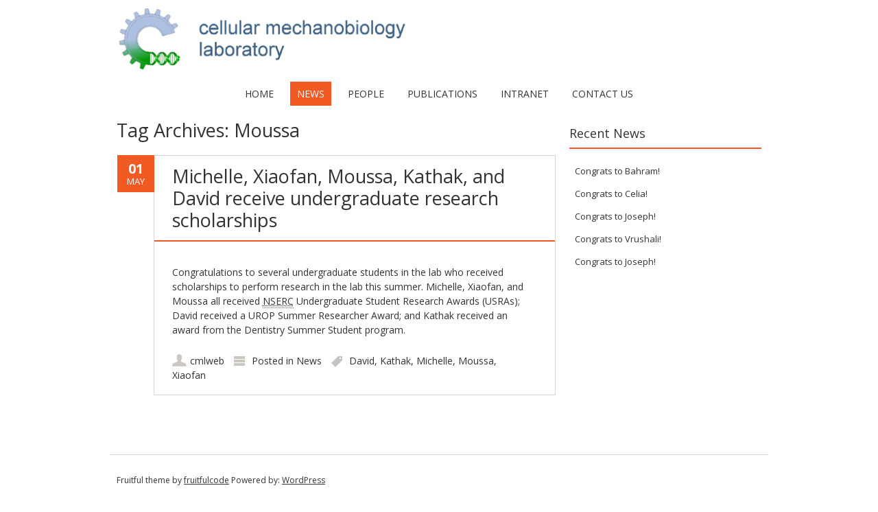

--- FILE ---
content_type: text/html; charset=UTF-8
request_url: https://cml.mie.utoronto.ca/tag/moussa/
body_size: 7922
content:
<!DOCTYPE html>
<!--[if IE 7]><html class="ie ie7" lang="en-US"><![endif]-->
<!--[if IE 8]><html class="ie ie8" lang="en-US"><![endif]-->
<!--[if !(IE 7) | !(IE 8)  ]><!-->
<html lang="en-US">
<!--<![endif]-->
<head>
<meta charset="UTF-8" />

<link rel="profile" href="http://gmpg.org/xfn/11" />
<link rel="pingback" href="https://cml.mie.utoronto.ca/xmlrpc.php" />
<!--[if lt IE 9]><script src="https://cml.mie.utoronto.ca/wp-content/themes/fruitful/js/html5.js" type="text/javascript"></script><![endif]-->
<title>Moussa &#8211; Simmons Lab</title>
<meta name='robots' content='max-image-preview:large' />
<link rel='dns-prefetch' href='//fonts.googleapis.com' />
<link rel="alternate" type="application/rss+xml" title="Simmons Lab &raquo; Feed" href="https://cml.mie.utoronto.ca/feed/" />
<link rel="alternate" type="application/rss+xml" title="Simmons Lab &raquo; Comments Feed" href="https://cml.mie.utoronto.ca/comments/feed/" />
<link rel="alternate" type="application/rss+xml" title="Simmons Lab &raquo; Moussa Tag Feed" href="https://cml.mie.utoronto.ca/tag/moussa/feed/" />
<style id='wp-img-auto-sizes-contain-inline-css' type='text/css'>
img:is([sizes=auto i],[sizes^="auto," i]){contain-intrinsic-size:3000px 1500px}
/*# sourceURL=wp-img-auto-sizes-contain-inline-css */
</style>
<style id='wp-emoji-styles-inline-css' type='text/css'>

	img.wp-smiley, img.emoji {
		display: inline !important;
		border: none !important;
		box-shadow: none !important;
		height: 1em !important;
		width: 1em !important;
		margin: 0 0.07em !important;
		vertical-align: -0.1em !important;
		background: none !important;
		padding: 0 !important;
	}
/*# sourceURL=wp-emoji-styles-inline-css */
</style>
<link rel='stylesheet' id='cpsh-shortcodes-css' href='https://cml.mie.utoronto.ca/wp-content/plugins/column-shortcodes//assets/css/shortcodes.css?ver=1.0.1' type='text/css' media='all' />
<link rel='stylesheet' id='parent-style-css' href='https://cml.mie.utoronto.ca/wp-content/themes/fruitful/style.css?ver=6.9' type='text/css' media='all' />
<link rel='stylesheet' id='ie-style-css' href='https://cml.mie.utoronto.ca/wp-content/themes/fruitful/woocommerce/ie.css?ver=6.9' type='text/css' media='all' />
<link rel='stylesheet' id='fn-box-style-css' href='https://cml.mie.utoronto.ca/wp-content/themes/fruitful/js/fnBox/jquery.fancybox.css?ver=6.9' type='text/css' media='all' />
<link rel='stylesheet' id='fancy-select-css' href='https://cml.mie.utoronto.ca/wp-content/themes/fruitful/css/fancySelect.css?ver=6.9' type='text/css' media='all' />
<link rel='stylesheet' id='custom_fonts_697af9fcac004-css' href='https://fonts.googleapis.com/css?family=Open+Sans%3A300italic%2C400italic%2C600italic%2C700italic%2C800italic%2C400%2C800%2C700%2C600%2C300&#038;subset=latin%2Clatin-ext&#038;ver=6.9' type='text/css' media='all' />
<link rel='stylesheet' id='fontawesome-style-css' href='https://cml.mie.utoronto.ca/wp-content/themes/fruitful/css/font-awesome.min.css?ver=6.9' type='text/css' media='all' />
<link rel='stylesheet' id='main-style-css' href='https://cml.mie.utoronto.ca/wp-content/themes/fruitful-child/style.css?ver=6.9' type='text/css' media='all' />
<style id='main-style-inline-css' type='text/css'>
h1 {font-size : 27px; }h2 {font-size : 34px; }h3 {font-size : 18px; }h4 {font-size : 17px; }h5 {font-size : 14px; }h6 {font-size : 12px; }h1, h2, h3, h4, h5, h6 {font-family : Open Sans, sans-serif; } .main-navigation a {font-family : Open Sans, sans-serif; color : #333333; } .main-navigation ul:not(.sub-menu) > li > a, .main-navigation ul:not(.sub-menu) > li:hover > a { font-size : 14px;} .main-navigation {background-color : #ffffff; }#header_language_select a {font-family : Open Sans, sans-serif;} body {font-size : 14px; font-family : Open Sans, sans-serif; }body { background-color : #ffffff; }.page-container .container {background-color : #ffffff; } .head-container, .head-container.fixed{background-color : #ffffff; }.head-container {min-height : 80px; }.head-container {position : relative; }.main-navigation ul li.current_page_item a, .main-navigation ul li.current-menu-ancestor a, .main-navigation ul li.current-menu-item a, .main-navigation ul li.current-menu-parent a, .main-navigation ul li.current_page_parent a {background-color : #F15A23; }.main-navigation ul li.current_page_item a, .main-navigation ul li.current-menu-ancestor a, .main-navigation ul li.current-menu-item a, .main-navigation ul li.current-menu-parent a, .main-navigation ul li.current_page_parent a {color : #ffffff; } .main-navigation ul > li:hover>a {background-color : #F15A23; color : #ffffff; } #masthead .main-navigation ul > li > ul > li > a {background-color : #ffffff; color : #333333; } #masthead .main-navigation ul > li > ul > li:hover > a {background-color : #F15A23; color : #ffffff; } #masthead .main-navigation ul > li ul > li.current-menu-item > a {background-color : #F15A23; color : #ffffff; } #masthead div .main-navigation ul > li > ul > li > ul a {background-color : #ffffff; color : #333333; } #masthead div .main-navigation ul > li > ul > liul li:hover a {background-color : #F15A23; color : #ffffff; } #lang-select-block li ul li a{background-color : #ffffff; color : #333333;}#lang-select-block li ul li a:hover{background-color : #F15A23; color : #ffffff;}#lang-select-block li ul li.active a{background-color : #F15A23; color : #ffffff;}.resp_full_width_menu .site-header .menu_wrapper{background-color : #ffffff; }.resp_full_width_menu .site-header .menu_wrapper .menu li a{color : #333333;}.resp_full_width_menu .site-header .menu_wrapper .menu li.current-menu-item>a,.resp_full_width_menu .site-header .menu_wrapper .menu li.current_page_item>a,.resp_full_width_menu .site-header .menu_wrapper .menu a:hover{background-color : #F15A23; color : #ffffff;}#header_language_select ul li.current > a { color : #333333; } #header_language_select { background-color : #ffffff; } #header_language_select ul li.current:hover > a { background-color : #F15A23;color : #ffffff;} body {color : #333333; } #page .container #secondary .widget h3.widget-title, #page .container #secondary .widget h1.widget-title, header.post-header .post-title{border-color : #F15A23; } body.single-product #page .related.products h2{border-bottom-color : #F15A23; } a {color : #333333; }#page .container #secondary>.widget_nav_menu>div>ul>li ul>li>a:before {color : #333333; }#page .container #secondary .widget ul li.cat-item a:before {color : #333333; }html[dir="rtl"] #page .container #secondary>.widget_nav_menu>div>ul>li ul>li>a:after {color : #333333; }html[dir="rtl"] #page .container #secondary .widget ul li.cat-item a:after {color : #333333; }a:hover {color : #FF5D2A; } #page .container #secondary>.widget_nav_menu li.current-menu-item>a {color : #FF5D2A; } #page .container #secondary>.widget_nav_menu>div>ul>li ul>li>a:hover:before,#page .container #secondary>.widget_nav_menu>div>ul>li ul>li.current-menu-item>a:before,#page .container #secondary>.widget_nav_menu>div>ul>li ul>li.current-menu-item>a:hover:before{color : #FF5D2A; }#page .container #secondary .widget ul li.current-cat>a,#page .container #secondary .widget ul li.cat-item ul li.current-cat a:before,#page .container #secondary .widget ul li.cat-item a:hover:before{color : #FF5D2A; }html[dir="rtl"] #page .container #secondary>.widget_nav_menu>div>ul>li ul>li>a:hover:after,html[dir="rtl"] #page .container #secondary>.widget_nav_menu>div>ul>li ul>li.current-menu-item>a:after,html[dir="rtl"] #page .container #secondary>.widget_nav_menu>div>ul>li ul>li.current-menu-item>a:hover:after{color : #FF5D2A; } html[dir="rtl"] #page .container #secondary .widget ul li.current-cat>a,html[dir="rtl"] #page .container #secondary .widget ul li.current-cat>a:after,html[dir="rtl"] #page .container #secondary .widget ul li.cat-item a:hover:after{color : #FF5D2A; } a:focus {color : #FF5D2A; } a:active{color : #FF5D2A; } .blog_post .date_of_post{background : none repeat scroll 0 0 #F15A23; } .blog_post .date_of_post{color : #ffffff; } button, input[type="button"], input[type="submit"], input[type="reset"], .wc-proceed-to-checkout a{background-color : #333333 !important; } body a.btn.btn-primary, body button.btn.btn-primary, body input[type="button"].btn.btn-primary , body input[type="submit"].btn.btn-primary {background-color : #333333 !important; }.nav-links.shop .pages-links .page-numbers, .nav-links.shop .nav-next a, .nav-links.shop .nav-previous a, .woocommerce .return-to-shop .button {background-color : #333333 !important; }button:hover, button:active, button:focus{background-color : #F15A23 !important; }input[type="button"]:hover, input[type="button"]:active, input[type="button"]:focus{background-color : #F15A23 !important; }input[type="submit"]:hover, input[type="submit"]:active, input[type="submit"]:focus, .wc-proceed-to-checkout a:focus, .wc-proceed-to-checkout a:hover, .wc-proceed-to-checkout a:active{background-color : #F15A23 !important; }input[type="reset"]:hover, input[type="reset"]:active, input[type="reset"]:focus{background-color : #F15A23 !important; }body a.btn.btn-primary:hover, body button.btn.btn-primary:hover, body input[type="button"].btn.btn-primary:hover , body input[type="submit"].btn.btn-primary:hover {background-color : #F15A23 !important; }.nav-links.shop .pages-links .page-numbers:hover, .nav-links.shop .nav-next a:hover, .nav-links.shop .nav-previous a:hover, .nav-links.shop .pages-links .page-numbers.current, .woocommerce .return-to-shop .button:hover {background-color : #F15A23 !important; }.social-icon>a>i{background:#333333}.social-icon>a>i{color:#ffffff}.title_sidebar_no_link {cursor: text !important;pointer-events: none;text-decoration: none;font-size: 80%;}.pub_sidebar {font-size: 80%;}table tbody td {vertical-align: middle;border-bottom: none;font-family: Open Sans, sans-serif;font-size: 14px;line-height: 1.5;}table {border: none;}table tbody tr:last-child td:last-child {border: none;}.nav-previous, .nav-next {display: none;}.image-gallery {text-align: center;}
/*# sourceURL=main-style-inline-css */
</style>
<script type="text/javascript" src="https://cml.mie.utoronto.ca/wp-content/plugins/mendeleyplugin/js/expand.js?ver=6.9" id="mendeley-custom-script-js"></script>
<script type="text/javascript" src="https://cml.mie.utoronto.ca/wp-includes/js/jquery/jquery.min.js?ver=3.7.1" id="jquery-core-js"></script>
<script type="text/javascript" src="https://cml.mie.utoronto.ca/wp-includes/js/jquery/jquery-migrate.min.js?ver=3.4.1" id="jquery-migrate-js"></script>
<script type="text/javascript" src="https://cml.mie.utoronto.ca/wp-content/themes/fruitful/js/fnBox/jquery.fancybox.pack.js?ver=20140525" id="fn-box-js"></script>
<script type="text/javascript" src="https://cml.mie.utoronto.ca/wp-content/themes/fruitful/js/fancySelect.js?ver=20140525" id="fancy-select-js"></script>
<script type="text/javascript" src="https://cml.mie.utoronto.ca/wp-content/themes/fruitful/js/mobile-dropdown.min.js?ver=20130930" id="resp-dropdown-js"></script>
<script type="text/javascript" id="init-js-extra">
/* <![CDATA[ */
var ThGlobal = {"ajaxurl":"https://cml.mie.utoronto.ca/wp-admin/admin-ajax.php","is_fixed_header":"-1","mobile_menu_default_text":"Navigate to..."};
//# sourceURL=init-js-extra
/* ]]> */
</script>
<script type="text/javascript" src="https://cml.mie.utoronto.ca/wp-content/themes/fruitful/js/init.min.js?ver=20130930" id="init-js"></script>
<script type="text/javascript" src="https://cml.mie.utoronto.ca/wp-content/themes/fruitful/js/small-menu-select.js?ver=20130930" id="small-menu-select-js"></script>
<link rel="https://api.w.org/" href="https://cml.mie.utoronto.ca/wp-json/" /><link rel="alternate" title="JSON" type="application/json" href="https://cml.mie.utoronto.ca/wp-json/wp/v2/tags/51" /><link rel="EditURI" type="application/rsd+xml" title="RSD" href="https://cml.mie.utoronto.ca/xmlrpc.php?rsd" />
<meta name="generator" content="WordPress 6.9" />
<link rel="stylesheet" href="https://cml.mie.utoronto.ca/wp-content/plugins/wp-pic-tagger/css/style.css" type="text/css" media="all" />

<!--[if lte IE 8]>
<link rel="stylesheet" href="https://cml.mie.utoronto.ca/wp-content/plugins/wp-pic-tagger/css/lteIE8.css" type="text/css" media="all" />
<![endif]-->
<script type="text/javascript" src="http://ajax.googleapis.com/ajax/libs/jquery/1.4.2/jquery.min.js"></script> 
<script type="text/javascript" src="https://cml.mie.utoronto.ca/wp-content/plugins/wp-pic-tagger/js/jquery-ui-1.8.4.custom.min.js"></script> 
<script type="text/javascript" src="https://cml.mie.utoronto.ca/wp-content/plugins/wp-pic-tagger/js/jquery-notes_1.0.8.js"></script>
<script type="text/javascript" src="https://cml.mie.utoronto.ca/wp-content/plugins/wp-pic-tagger/js/jquery.autocomplete.js"></script>


<script type="text/javascript"> 
var $j = jQuery.noConflict();
jQuery(document).ready(function($j) {
			$j("img").each(function() {
				var cname = $j(this).attr("class")
				if(cname.substring(0,15) == "wp-tag-objects-") {
					$j('.' + cname).jQueryNotes({
        	allowLink: false,
	        allowAuthor: false,
        	
  allowAdd: false,
  allowEdit: false,
	allowDelete: false,
	allowHide: false,
	allowReload: false,
	minWidth: 50,
	minHeight: 50,
	operator: 'https://cml.mie.utoronto.ca/wp-content/plugins/wp-pic-tagger/php/notes.php?type=o&postid=0'
                });
				} else if(cname.substring(0,14) == "wp-tag-people-") {
					$j('.' + cname).jQueryNotes({
					
  allowAdd: false,
  allowEdit: false,
	allowDelete: false,
	allowHide: false,
	allowReload: false,
	allowNote: false,
	minWidth: 50,
	minHeight: 50,
	operator: 'https://cml.mie.utoronto.ca/wp-content/plugins/wp-pic-tagger/php/notes.php?type=p&postid=0'
      					});
				}
			});
		});
  
</script>
	
	<style>
		.image-gallery li {
			max-width: 150px;
			vertical-align: top;
		}
		.image-gallery li .caption {
			margin-top: 5px;
			font-size: 14px;
		}
	</style>
<meta name="viewport" content="width=device-width" />
<style type="text/css" id="breadcrumb-trail-css">.breadcrumbs .trail-browse,.breadcrumbs .trail-items,.breadcrumbs .trail-items li {display: inline-block;margin:0;padding: 0;border:none;background:transparent;text-indent: 0;}.breadcrumbs .trail-browse {font-size: inherit;font-style:inherit;font-weight: inherit;color: inherit;}.breadcrumbs .trail-items {list-style: none;}.trail-items li::after {content: "\002F";padding: 0 0.5em;}.trail-items li:last-of-type::after {display: none;}</style>
<script type="text/javascript" src="https://www.w3counter.com/tracker.js?id=121064&wphead=true"></script>

<!-- Dynamic Widgets by QURL loaded - http://www.dynamic-widgets.com //-->
<script type="text/javascript">jQuery(document).ready(function($) { });</script><link rel="icon" href="https://cml.mie.utoronto.ca/wp-content/uploads/cropped-bannertemplate01-cropped-1-32x32.png" sizes="32x32" />
<link rel="icon" href="https://cml.mie.utoronto.ca/wp-content/uploads/cropped-bannertemplate01-cropped-1-192x192.png" sizes="192x192" />
<link rel="apple-touch-icon" href="https://cml.mie.utoronto.ca/wp-content/uploads/cropped-bannertemplate01-cropped-1-180x180.png" />
<meta name="msapplication-TileImage" content="https://cml.mie.utoronto.ca/wp-content/uploads/cropped-bannertemplate01-cropped-1-270x270.png" />
		<style type="text/css" id="wp-custom-css">
			@media (max-width: 768px) {
/*low res= mobile*/
	#content-desktop {
		display: none;
	}

	#content-mobile {
		display: inline;
	}


}

@media (min-width: 769px) {
    /*high res = desktop */
	#content-desktop {
		display: inline;
	}

	#content-mobile {
		display: none;
	}
}



/* this part seems to do nothing*/

.wpmref {
    list-style: decimal; 
}

/*this part works in that it adds bullets  everywhere in ref lsit
.wpmref :before {
    content: "•"; 
}
*/




		</style>
		 
</head> 
<body class="archive tag tag-moussa tag-51 wp-theme-fruitful wp-child-theme-fruitful-child responsive">
	<div id="page-header" class="hfeed site">
					
					<div class="head-container resp_full_width_menu">
						<div class="container ">
							<div class="sixteen columns">
								<header id="masthead" class="site-header" role="banner">
																		<div data-originalstyle="center-pos" class="header-hgroup center-pos">  
										<a class="link-logo" href="https://cml.mie.utoronto.ca/" title="Welcome to the Simmons lab at University of Toronto" rel="home"><img class="logo" src="https://cml.mie.utoronto.ca/wp-content/uploads/2014/09/bannertemplate01.jpg" width="" height="" alt="Welcome to the Simmons lab at University of Toronto"/></a><a class="link-logo-retina" href="https://cml.mie.utoronto.ca/" title="Welcome to the Simmons lab at University of Toronto" rel="home"><img class="logo retina" src="https://cml.mie.utoronto.ca/wp-content/uploads/2014/09/bannertemplate01.jpg" width="" height="" alt="Welcome to the Simmons lab at University of Toronto"/></a>									</div>	
									<div data-originalstyle="center-pos" class="menu-wrapper center-pos">
																															
										<nav role="navigation" class="site-navigation main-navigation">
											<div class="menu-main-menu-container"><ul id="menu-main-menu" class="menu"><li id="menu-item-2960" class="menu-item menu-item-type-post_type menu-item-object-page menu-item-home menu-item-2960"><a href="https://cml.mie.utoronto.ca/">Home</a></li>
<li id="menu-item-4179" class="menu-item menu-item-type-post_type menu-item-object-page current_page_parent menu-item-4179"><a href="https://cml.mie.utoronto.ca/news/">News</a></li>
<li id="menu-item-4178" class="menu-item menu-item-type-post_type menu-item-object-page menu-item-has-children menu-item-4178"><a href="https://cml.mie.utoronto.ca/people-2/">People</a>
<ul class="sub-menu">
	<li id="menu-item-4180" class="menu-item menu-item-type-post_type menu-item-object-page menu-item-4180"><a href="https://cml.mie.utoronto.ca/people-2/">People Overview</a></li>
	<li id="menu-item-4181" class="menu-item menu-item-type-post_type menu-item-object-page menu-item-4181"><a href="https://cml.mie.utoronto.ca/people-2/craig-a-simmons/">Craig A. Simmons</a></li>
	<li id="menu-item-4182" class="menu-item menu-item-type-post_type menu-item-object-page menu-item-has-children menu-item-4182"><a href="https://cml.mie.utoronto.ca/people-2/research-staff/">Research Staff</a>
	<ul class="sub-menu">
		<li id="menu-item-4183" class="menu-item menu-item-type-post_type menu-item-object-page menu-item-4183"><a href="https://cml.mie.utoronto.ca/people-2/research-staff/zahra-mirzaei/">Zahra Mirzaei</a></li>
	</ul>
</li>
	<li id="menu-item-4195" class="menu-item menu-item-type-post_type menu-item-object-page menu-item-has-children menu-item-4195"><a href="https://cml.mie.utoronto.ca/people-2/ph-d-students/">Ph.D. Students</a>
	<ul class="sub-menu">
		<li id="menu-item-4185" class="menu-item menu-item-type-post_type menu-item-object-page menu-item-4185"><a href="https://cml.mie.utoronto.ca/people-2/ph-d-students/alisa-ugodnikov/">Alisa Ugodnikov</a></li>
		<li id="menu-item-4186" class="menu-item menu-item-type-post_type menu-item-object-page menu-item-4186"><a href="https://cml.mie.utoronto.ca/people-2/ph-d-students/bahram-mirani/">Bahram Mirani</a></li>
		<li id="menu-item-4187" class="menu-item menu-item-type-post_type menu-item-object-page menu-item-4187"><a href="https://cml.mie.utoronto.ca/people-2/ph-d-students/daniella/">Daniella Eliathamby</a></li>
		<li id="menu-item-4188" class="menu-item menu-item-type-post_type menu-item-object-page menu-item-4188"><a href="https://cml.mie.utoronto.ca/people-2/ph-d-students/doris-adao/">Doris Adao</a></li>
		<li id="menu-item-4189" class="menu-item menu-item-type-post_type menu-item-object-page menu-item-4189"><a href="https://cml.mie.utoronto.ca/people-2/ph-d-students/joseph-sebastian/">Joseph Sebastian</a></li>
		<li id="menu-item-4190" class="menu-item menu-item-type-post_type menu-item-object-page menu-item-4190"><a href="https://cml.mie.utoronto.ca/people-2/ph-d-students/lily-takeuchi/">Lily Takeuchi</a></li>
		<li id="menu-item-4191" class="menu-item menu-item-type-post_type menu-item-object-page menu-item-4191"><a href="https://cml.mie.utoronto.ca/people-2/ph-d-students/mingyi-tang/">Mingyi Tang</a></li>
		<li id="menu-item-4192" class="menu-item menu-item-type-post_type menu-item-object-page menu-item-4192"><a href="https://cml.mie.utoronto.ca/people-2/ph-d-students/vrushali-guruji/">Vrushali Guruji</a></li>
		<li id="menu-item-4193" class="menu-item menu-item-type-post_type menu-item-object-page menu-item-4193"><a href="https://cml.mie.utoronto.ca/people-2/ph-d-students/celia-zhu/">Zhiyue Zhu</a></li>
		<li id="menu-item-4194" class="menu-item menu-item-type-post_type menu-item-object-page menu-item-4194"><a href="https://cml.mie.utoronto.ca/?page_id=1706">Edwin Wong</a></li>
	</ul>
</li>
	<li id="menu-item-4196" class="menu-item menu-item-type-post_type menu-item-object-page menu-item-has-children menu-item-4196"><a href="https://cml.mie.utoronto.ca/people-2/masters-students/">Master’s Students</a>
	<ul class="sub-menu">
		<li id="menu-item-4197" class="menu-item menu-item-type-post_type menu-item-object-page menu-item-4197"><a href="https://cml.mie.utoronto.ca/people-2/masters-students/reza-shojaei/">Reza Shojaei</a></li>
		<li id="menu-item-4198" class="menu-item menu-item-type-post_type menu-item-object-page menu-item-4198"><a href="https://cml.mie.utoronto.ca/people-2/masters-students/kevin-da/">Kevin Da</a></li>
		<li id="menu-item-4199" class="menu-item menu-item-type-post_type menu-item-object-page menu-item-4199"><a href="https://cml.mie.utoronto.ca/people-2/undergraduate-students/jade-huang/">Jade Huang</a></li>
	</ul>
</li>
</ul>
</li>
<li id="menu-item-3013" class="menu-item menu-item-type-post_type menu-item-object-page menu-item-3013"><a href="https://cml.mie.utoronto.ca/publications/">Publications</a></li>
<li id="menu-item-3009" class="menu-item menu-item-type-post_type menu-item-object-page menu-item-3009"><a href="https://cml.mie.utoronto.ca/intranet/">Intranet</a></li>
<li id="menu-item-3010" class="menu-item menu-item-type-post_type menu-item-object-page menu-item-3010"><a href="https://cml.mie.utoronto.ca/contact-us/">Contact Us</a></li>
</ul></div>										</nav><!-- .site-navigation .main-navigation -->
									</div>
								</header><!-- #masthead .site-header -->
							</div>
						</div>
						<div class="site-header">
														<div class="logo_wrapper"><a class="link-logo" href="https://cml.mie.utoronto.ca/" title="Welcome to the Simmons lab at University of Toronto" rel="home"><img class="logo" src="https://cml.mie.utoronto.ca/wp-content/uploads/2014/09/bannertemplate01.jpg" width="" height="" alt="Welcome to the Simmons lab at University of Toronto"/></a><a class="link-logo-retina" href="https://cml.mie.utoronto.ca/" title="Welcome to the Simmons lab at University of Toronto" rel="home"><img class="logo retina" src="https://cml.mie.utoronto.ca/wp-content/uploads/2014/09/bannertemplate01.jpg" width="" height="" alt="Welcome to the Simmons lab at University of Toronto"/></a></div>
							<div class="menu_button collapsed">
								<button class="navbar-toggle collapsed" type="button">
									<span class="icon-bar" style="background-color: #333333"></span>
									<span class="icon-bar" style="background-color: #333333"></span>
									<span class="icon-bar" style="background-color: #333333"></span>
								</button>
							</div>
							<div class="cart_wrapper"></div>
							<div class="language_switcher"></div>
							<div class="menu_wrapper collapse"><div class="menu-main-menu-container"><ul id="menu-main-menu-1" class="menu"><li class="menu-item menu-item-type-post_type menu-item-object-page menu-item-home menu-item-2960"><a href="https://cml.mie.utoronto.ca/">Home</a></li>
<li class="menu-item menu-item-type-post_type menu-item-object-page current_page_parent menu-item-4179"><a href="https://cml.mie.utoronto.ca/news/">News</a></li>
<li class="menu-item menu-item-type-post_type menu-item-object-page menu-item-has-children menu-item-4178"><a href="https://cml.mie.utoronto.ca/people-2/">People</a>
<ul class="sub-menu">
	<li class="menu-item menu-item-type-post_type menu-item-object-page menu-item-4180"><a href="https://cml.mie.utoronto.ca/people-2/">People Overview</a></li>
	<li class="menu-item menu-item-type-post_type menu-item-object-page menu-item-4181"><a href="https://cml.mie.utoronto.ca/people-2/craig-a-simmons/">Craig A. Simmons</a></li>
	<li class="menu-item menu-item-type-post_type menu-item-object-page menu-item-has-children menu-item-4182"><a href="https://cml.mie.utoronto.ca/people-2/research-staff/">Research Staff</a>
	<ul class="sub-menu">
		<li class="menu-item menu-item-type-post_type menu-item-object-page menu-item-4183"><a href="https://cml.mie.utoronto.ca/people-2/research-staff/zahra-mirzaei/">Zahra Mirzaei</a></li>
	</ul>
</li>
	<li class="menu-item menu-item-type-post_type menu-item-object-page menu-item-has-children menu-item-4195"><a href="https://cml.mie.utoronto.ca/people-2/ph-d-students/">Ph.D. Students</a>
	<ul class="sub-menu">
		<li class="menu-item menu-item-type-post_type menu-item-object-page menu-item-4185"><a href="https://cml.mie.utoronto.ca/people-2/ph-d-students/alisa-ugodnikov/">Alisa Ugodnikov</a></li>
		<li class="menu-item menu-item-type-post_type menu-item-object-page menu-item-4186"><a href="https://cml.mie.utoronto.ca/people-2/ph-d-students/bahram-mirani/">Bahram Mirani</a></li>
		<li class="menu-item menu-item-type-post_type menu-item-object-page menu-item-4187"><a href="https://cml.mie.utoronto.ca/people-2/ph-d-students/daniella/">Daniella Eliathamby</a></li>
		<li class="menu-item menu-item-type-post_type menu-item-object-page menu-item-4188"><a href="https://cml.mie.utoronto.ca/people-2/ph-d-students/doris-adao/">Doris Adao</a></li>
		<li class="menu-item menu-item-type-post_type menu-item-object-page menu-item-4189"><a href="https://cml.mie.utoronto.ca/people-2/ph-d-students/joseph-sebastian/">Joseph Sebastian</a></li>
		<li class="menu-item menu-item-type-post_type menu-item-object-page menu-item-4190"><a href="https://cml.mie.utoronto.ca/people-2/ph-d-students/lily-takeuchi/">Lily Takeuchi</a></li>
		<li class="menu-item menu-item-type-post_type menu-item-object-page menu-item-4191"><a href="https://cml.mie.utoronto.ca/people-2/ph-d-students/mingyi-tang/">Mingyi Tang</a></li>
		<li class="menu-item menu-item-type-post_type menu-item-object-page menu-item-4192"><a href="https://cml.mie.utoronto.ca/people-2/ph-d-students/vrushali-guruji/">Vrushali Guruji</a></li>
		<li class="menu-item menu-item-type-post_type menu-item-object-page menu-item-4193"><a href="https://cml.mie.utoronto.ca/people-2/ph-d-students/celia-zhu/">Zhiyue Zhu</a></li>
		<li class="menu-item menu-item-type-post_type menu-item-object-page menu-item-4194"><a href="https://cml.mie.utoronto.ca/?page_id=1706">Edwin Wong</a></li>
	</ul>
</li>
	<li class="menu-item menu-item-type-post_type menu-item-object-page menu-item-has-children menu-item-4196"><a href="https://cml.mie.utoronto.ca/people-2/masters-students/">Master’s Students</a>
	<ul class="sub-menu">
		<li class="menu-item menu-item-type-post_type menu-item-object-page menu-item-4197"><a href="https://cml.mie.utoronto.ca/people-2/masters-students/reza-shojaei/">Reza Shojaei</a></li>
		<li class="menu-item menu-item-type-post_type menu-item-object-page menu-item-4198"><a href="https://cml.mie.utoronto.ca/people-2/masters-students/kevin-da/">Kevin Da</a></li>
		<li class="menu-item menu-item-type-post_type menu-item-object-page menu-item-4199"><a href="https://cml.mie.utoronto.ca/people-2/undergraduate-students/jade-huang/">Jade Huang</a></li>
	</ul>
</li>
</ul>
</li>
<li class="menu-item menu-item-type-post_type menu-item-object-page menu-item-3013"><a href="https://cml.mie.utoronto.ca/publications/">Publications</a></li>
<li class="menu-item menu-item-type-post_type menu-item-object-page menu-item-3009"><a href="https://cml.mie.utoronto.ca/intranet/">Intranet</a></li>
<li class="menu-item menu-item-type-post_type menu-item-object-page menu-item-3010"><a href="https://cml.mie.utoronto.ca/contact-us/">Contact Us</a></li>
</ul></div></div>
						</div>
					</div>
					
				</div><!-- .header-container -->
	
		
	<div id="page" class="page-container">		
		<div class="container">		
					
				<div class="sixteen columns">
					
				<div class="eleven columns alpha">			<div id="primary" class="content-area">
				<div id="content" class="site-content" role="main">	
										<section id="primary" class="content-area">
								<div id="content" class="site-content" role="main">

																		<header class="page-header">
											<h1 class="page-title">
												Tag Archives: <span>Moussa</span>											</h1>
																					</header><!-- .page-header -->

										
<article id="post-764" class="blog_post post-764 post type-post status-publish format-standard hentry category-news tag-david tag-kathak tag-michelle tag-moussa tag-xiaofan">
			
	
	<div class="date_of_post updated">
		<span class="day_post">01</span>
		<span class="month_post">May</span>
	</div>
		
	<div class="post-content">	
	<header class="post-header">
								<h2 class="post-title entry-title">
				<a href="https://cml.mie.utoronto.ca/michelle-xiaofan-moussa-kathak-and-david-receive-undergraduate-research-scholarships/" title="Permalink to Michelle, Xiaofan, Moussa, Kathak, and David receive undergraduate research scholarships" rel="bookmark">Michelle, Xiaofan, Moussa, Kathak, and David receive undergraduate research scholarships</a>
			</h2>
							
		
		
										</header><!-- .entry-header -->

		<div class="entry-content">
		<p>Congratulations to several undergraduate students in the lab who received scholarships to perform research in the lab this summer. Michelle, Xiaofan, and Moussa all received <acronym title="National Sciences and Engineering Research Council">NSERC</acronym> Undergraduate Student Research Awards (USRAs); David received a UROP Summer Researcher Award; and Kathak received an award from the Dentistry Summer Student program.</p>
			</div><!-- .entry-content -->
	
	<footer class="entry-meta">
			<span class="author-link author"><a href="https://cml.mie.utoronto.ca/author/cmlweb/">cmlweb</a></span>
				<span class="cat-links">
			Posted in <a href="https://cml.mie.utoronto.ca/category/news/" rel="category tag">News</a>		</span>
	
			<span class="tag-links">
						<a href="https://cml.mie.utoronto.ca/tag/david/" rel="tag">David</a>, <a href="https://cml.mie.utoronto.ca/tag/kathak/" rel="tag">Kathak</a>, <a href="https://cml.mie.utoronto.ca/tag/michelle/" rel="tag">Michelle</a>, <a href="https://cml.mie.utoronto.ca/tag/moussa/" rel="tag">Moussa</a>, <a href="https://cml.mie.utoronto.ca/tag/xiaofan/" rel="tag">Xiaofan</a>		</span> 
					
				
			</footer><!-- .entry-meta -->
	</div>
</article><!-- #post-764 -->
	<nav role="navigation" id="nav-below" class="site-navigation paging-navigation">
		<h1 class="assistive-text">Post navigation</h1>

	
	</nav><!-- #nav-below -->
	
								</div><!-- #content .site-content -->
							</section><!-- #primary .content-area -->
										</div>
			</div>	
		 </div>	
				
					
					<div class="five columns omega"> 		<div id="secondary" class="widget-area" role="complementary">
						<aside id="listcategorypostswidget-3" class="widget widget_listcategorypostswidget"><h3 class="widget-title">Recent News</h3><ul class="lcp_catlist"><li><h3 class="lcp_post"><a href="https://cml.mie.utoronto.ca/congrats-to-bahram/">Congrats to Bahram!</a></h3>  </li><li><h3 class="lcp_post"><a href="https://cml.mie.utoronto.ca/congrats-to-celia/">Congrats to Celia!</a></h3>  </li><li><h3 class="lcp_post"><a href="https://cml.mie.utoronto.ca/congrats-to-joseph-3/">Congrats to Joseph!</a></h3>  </li><li><h3 class="lcp_post"><a href="https://cml.mie.utoronto.ca/congrats-to-vrushali-2/">Congrats to Vrushali!</a></h3>  </li><li><h3 class="lcp_post"><a href="https://cml.mie.utoronto.ca/congrats-to-joseph-2/">Congrats to Joseph!</a></h3>  </li></ul></aside>		</div><!-- #secondary .widget-area -->
 </div>
					
				
			
				</div>
			</div>
		</div><!-- .page-container-->
		<footer id="colophon" class="site-footer" role="contentinfo">
			<div class="container">
				<div class="sixteen columns">
					<div class="site-info">
						<nofollow>Fruitful theme by <a href="http://fruitfulcode.com">fruitfulcode</a> Powered by: <a href="http://wordpress.org">WordPress</a></nofollow>					</div><!-- .site-info -->
					<div class="ff-social-icon social-icon"></div>				</div>
			</div>
			<div id="back-top">
				<a rel="nofollow" href="#top" title="Back to top">&uarr;</a>
			</div>
		</footer><!-- #colophon .site-footer -->
	<!--WordPress Development by Fruitful Code-->
<script type="speculationrules">
{"prefetch":[{"source":"document","where":{"and":[{"href_matches":"/*"},{"not":{"href_matches":["/wp-*.php","/wp-admin/*","/wp-content/uploads/*","/wp-content/*","/wp-content/plugins/*","/wp-content/themes/fruitful-child/*","/wp-content/themes/fruitful/*","/*\\?(.+)"]}},{"not":{"selector_matches":"a[rel~=\"nofollow\"]"}},{"not":{"selector_matches":".no-prefetch, .no-prefetch a"}}]},"eagerness":"conservative"}]}
</script>
<script id="wp-emoji-settings" type="application/json">
{"baseUrl":"https://s.w.org/images/core/emoji/17.0.2/72x72/","ext":".png","svgUrl":"https://s.w.org/images/core/emoji/17.0.2/svg/","svgExt":".svg","source":{"concatemoji":"https://cml.mie.utoronto.ca/wp-includes/js/wp-emoji-release.min.js?ver=6.9"}}
</script>
<script type="module">
/* <![CDATA[ */
/*! This file is auto-generated */
const a=JSON.parse(document.getElementById("wp-emoji-settings").textContent),o=(window._wpemojiSettings=a,"wpEmojiSettingsSupports"),s=["flag","emoji"];function i(e){try{var t={supportTests:e,timestamp:(new Date).valueOf()};sessionStorage.setItem(o,JSON.stringify(t))}catch(e){}}function c(e,t,n){e.clearRect(0,0,e.canvas.width,e.canvas.height),e.fillText(t,0,0);t=new Uint32Array(e.getImageData(0,0,e.canvas.width,e.canvas.height).data);e.clearRect(0,0,e.canvas.width,e.canvas.height),e.fillText(n,0,0);const a=new Uint32Array(e.getImageData(0,0,e.canvas.width,e.canvas.height).data);return t.every((e,t)=>e===a[t])}function p(e,t){e.clearRect(0,0,e.canvas.width,e.canvas.height),e.fillText(t,0,0);var n=e.getImageData(16,16,1,1);for(let e=0;e<n.data.length;e++)if(0!==n.data[e])return!1;return!0}function u(e,t,n,a){switch(t){case"flag":return n(e,"\ud83c\udff3\ufe0f\u200d\u26a7\ufe0f","\ud83c\udff3\ufe0f\u200b\u26a7\ufe0f")?!1:!n(e,"\ud83c\udde8\ud83c\uddf6","\ud83c\udde8\u200b\ud83c\uddf6")&&!n(e,"\ud83c\udff4\udb40\udc67\udb40\udc62\udb40\udc65\udb40\udc6e\udb40\udc67\udb40\udc7f","\ud83c\udff4\u200b\udb40\udc67\u200b\udb40\udc62\u200b\udb40\udc65\u200b\udb40\udc6e\u200b\udb40\udc67\u200b\udb40\udc7f");case"emoji":return!a(e,"\ud83e\u1fac8")}return!1}function f(e,t,n,a){let r;const o=(r="undefined"!=typeof WorkerGlobalScope&&self instanceof WorkerGlobalScope?new OffscreenCanvas(300,150):document.createElement("canvas")).getContext("2d",{willReadFrequently:!0}),s=(o.textBaseline="top",o.font="600 32px Arial",{});return e.forEach(e=>{s[e]=t(o,e,n,a)}),s}function r(e){var t=document.createElement("script");t.src=e,t.defer=!0,document.head.appendChild(t)}a.supports={everything:!0,everythingExceptFlag:!0},new Promise(t=>{let n=function(){try{var e=JSON.parse(sessionStorage.getItem(o));if("object"==typeof e&&"number"==typeof e.timestamp&&(new Date).valueOf()<e.timestamp+604800&&"object"==typeof e.supportTests)return e.supportTests}catch(e){}return null}();if(!n){if("undefined"!=typeof Worker&&"undefined"!=typeof OffscreenCanvas&&"undefined"!=typeof URL&&URL.createObjectURL&&"undefined"!=typeof Blob)try{var e="postMessage("+f.toString()+"("+[JSON.stringify(s),u.toString(),c.toString(),p.toString()].join(",")+"));",a=new Blob([e],{type:"text/javascript"});const r=new Worker(URL.createObjectURL(a),{name:"wpTestEmojiSupports"});return void(r.onmessage=e=>{i(n=e.data),r.terminate(),t(n)})}catch(e){}i(n=f(s,u,c,p))}t(n)}).then(e=>{for(const n in e)a.supports[n]=e[n],a.supports.everything=a.supports.everything&&a.supports[n],"flag"!==n&&(a.supports.everythingExceptFlag=a.supports.everythingExceptFlag&&a.supports[n]);var t;a.supports.everythingExceptFlag=a.supports.everythingExceptFlag&&!a.supports.flag,a.supports.everything||((t=a.source||{}).concatemoji?r(t.concatemoji):t.wpemoji&&t.twemoji&&(r(t.twemoji),r(t.wpemoji)))});
//# sourceURL=https://cml.mie.utoronto.ca/wp-includes/js/wp-emoji-loader.min.js
/* ]]> */
</script>
</body>
</html>

--- FILE ---
content_type: text/javascript
request_url: https://cml.mie.utoronto.ca/wp-content/plugins/wp-pic-tagger/js/jquery.autocomplete.js
body_size: 4516
content:
/**
 * jquery.autocomplete.js
 * Version 3.1
 * Copyright (c) Dylan Verheul <dylan.verheul@gmail.com>
 */
(function($) {

    /**
     * Autocompleter Object
     * @param {jQuery} $elem jQuery object with one input tag
     * @param {Object=} options Settings
     * @constructor
     */
    $.Autocompleter = function($elem, options) {

        /**
         * Cached data
         * @type Object
         * @private
         */
        this.cacheData_ = {};

        /**
         * Number of cached data items
         * @type number
         * @private
         */
        this.cacheLength_ = 0;

        /**
         * Class name to mark selected item
         * @type string
         * @private
         */
        this.selectClass_ = 'jquery-autocomplete-selected-item';

        /**
         * Handler to activation timeout
         * @type ?number
         * @private
         */
        this.keyTimeout_ = null;
        
        /**
         * Last key pressed in the input field (store for behavior)
         * @type ?number
         * @private
         */
        this.lastKeyPressed_ = null;
        
        /**
         * Last value processed by the autocompleter
         * @type ?string
         * @private
         */
        this.lastProcessedValue_ = null;
        
        /**
         * Last value selected by the user
         * @type ?string
         * @private
         */
        this.lastSelectedValue_ = null;
        
        /**
         * Is this autocompleter active?
         * @type boolean
         * @private
         */
        this.active_ = false;
        
        /**
         * Is it OK to finish on blur?
         * @type boolean
         * @private
         */
        this.finishOnBlur_ = false;

        /**
         * Assert parameters
         */
        if (!$elem || !($elem instanceof jQuery) || $elem.length !== 1 || $elem.get(0).tagName.toUpperCase() !== 'INPUT') {
            alert('Invalid parameter for jquery.Autocompleter, jQuery object with one element with INPUT tag expected');
            return;
        }

        /**
         * Init and sanitize options
         */
        if (typeof options === 'string') {
            this.options = { url:options };
        } else {
            this.options = options;            
        }
                this.options.maxCacheLength = parseInt(this.options.maxCacheLength);
                if (isNaN(this.options.maxCacheLength) || this.options.maxCacheLength < 1) {
                        this.options.maxCacheLength = 1;
                }
                this.options.minChars = parseInt(this.options.minChars);
                if (isNaN(this.options.minChars) || this.options.minChars < 1) {
                        this.options.minChars = 1;
                }

        /**
         * Init DOM elements repository
         */
        this.dom = {};
        
        /**
         * Store the input element we're attached to in the repository, add class
         */
        this.dom.$elem = $elem;
                if (this.options.inputClass) {
                        this.dom.$elem.addClass(this.options.inputClass);
                }

        /**
         * Create DOM element to hold results, add class, position according to $elem
         */
                this.dom.$results = $('<div></div>').hide();
                if (this.options.resultsClass) {
                        this.dom.$results.addClass(this.options.resultsClass);
                }
        var offset = this.dom.$elem.offset();
                this.dom.$results.css({
                        position: 'absolute',
                        top: offset.top + $elem.outerHeight(),
                        left: offset.left
                });
                $('body').append(this.dom.$results);

        /**
         * Shortcut to self
         */
        var self = this;

        /**
         * Attach keyboard monitoring to $elem
         */
                $elem.keydown(function(e) {
                        self.lastKeyPressed_ = e.keyCode;
                        switch(self.lastKeyPressed_) {

                                case 38: // up
                                        e.preventDefault;
                                        if (self.active_) {
                                                self.focusPrev();
                                        } else {
                                                self.activate();
                                        }
                                        return false;                                                   
                                break;
                                
                                case 40: // down
                                        e.preventDefault;
                                        if (self.active_) {
                                                self.focusNext();
                                        } else {
                                                self.activate();
                                        }
                                        return false;                                                   
                                break;
                                
                                case 9: // tab
                                case 13: // return
                                        if (self.active_) {
                                                e.preventDefault;
                                                self.selectCurrent();
                                                return false;                                                   
                                        }
                                break;

                                default:
                                        self.activate();
                                        
                        }
                });
                $elem.blur(function() {
                        if (self.finishOnBlur_) {
                                setTimeout(function() { self.finish(); }, 200);                                 
                        }
                });
        
    }
    
        $.Autocompleter.prototype.cacheRead = function(filter) {
                var filterLength, searchLength, search, maxPos, pos;
                if (this.options.useCache) {
                        filter = String(filter);
                        filterLength = filter.length;
                        if (this.options.matchSubset) {
                                searchLength = 1;
                        } else {
                                searchLength = filterLength;
                        }
                        while (searchLength <= filterLength) {
                                if (this.options.matchInside) {
                                        maxPos = filterLength - searchLength;
                                } else {
                                        maxPos = 0;
                                }
                                pos = 0;
                                while (pos <= maxPos) {
                                        search = filter.substr(0, searchLength);
                                        if (this.cacheData_[search] !== undefined) {
                                                return this.cacheData_[search];
                                        }
                                        pos++;
                                }
                                searchLength++;
                        }                               
                }
                return false;
    };

        $.Autocompleter.prototype.cacheWrite = function(filter, data) {
                if (this.options.useCache) {
                        if (this.cacheLength_ >= this.options.maxCacheLength) {
                                this.cacheFlush();
                        }
                        filter = String(filter);
                        if (this.cacheData_[filter] !== undefined) {
                                this.cacheLength_++;
                        }
                        return this.cacheData_[filter] = data;
                }
                return false;       
    };

        $.Autocompleter.prototype.cacheFlush = function() {
            this.cacheData_ = {};
            this.cacheLength_ = 0;
    };

        $.Autocompleter.prototype.callHook = function(hook, data) {
                var f = this.options[hook];
                if (f && $.isFunction(f)) {
                        return f(data, this);
                }
                return false;
        };
        
        $.Autocompleter.prototype.activate = function() {
            var self = this;
            var activateNow = function() {
                self.activateNow(); 
            };
                var delay = parseInt(this.options.delay);
                if (isNaN(delay) || delay <= 0) {
                        delay = 250;
                }
                if (this.keyTimeout_) {
                        clearTimeout(this.keyTimeout_);
                }
                this.keyTimeout_ = setTimeout(activateNow, delay);
        };

    $.Autocompleter.prototype.activateNow = function() {
                var value = this.dom.$elem.val();
                if (value !== this.lastProcessedValue_ && value !== this.lastSelectedValue_) {
                        if (value.length >= this.options.minChars) {
                                this.active_ = true;
                                this.lastProcessedValue_ = value;
                                this.fetchData(value);                          
                        }                                                       
                }
        };              
        
        $.Autocompleter.prototype.fetchData = function(value) {
                if (this.options.data) {
                        this.filterAndShowResults(this.options.data, value);
                } else {
                    var self = this;
                        this.fetchRemoteData(value, function(remoteData) {
                                self.filterAndShowResults(remoteData, value);                                   
                        });
                }                       
        };

        $.Autocompleter.prototype.fetchRemoteData = function(filter, callback) {
                var data = this.cacheRead(filter);
                if (data) {
                        callback(data); 
                } else {
                        try {
                    var self = this;
                                this.dom.$elem.addClass(this.options.loadingClass);                             
                                $.get(this.makeUrl(filter), function(data) {
                                        var parsed = self.parseRemoteData(data);
                                        self.cacheWrite(filter, parsed);
                                        self.dom.$elem.removeClass(self.options.loadingClass);
                                        callback(parsed);
                                });                             
                        } catch(e) {
                                this.dom.$elem.removeClass(this.options.loadingClass);
                                callback(false);
                        }                               
                }
        };

    $.Autocompleter.prototype.setExtraParam = function(name, value) {
        var index = $.trim(String(name));
        if (index) {
            if (!this.options.extraParams) {
                this.options.extraParams = {};
            }
            if (this.options.extraParams[index] !== value) {
                this.options.extraParams[index] = value;
                this.cacheFlush();
            }
        }
    };

        $.Autocompleter.prototype.makeUrl = function(param) {
            var self = this;
                var paramName = this.options.paramName || 'q';
                var url = this.options.url;
                var params = $.extend({}, this.options.extraParams);
                var urlAppend = [];
                params[paramName] = param;
                $.each(params, function(index, value) {
                        urlAppend.push(self.makeUrlParam(index, value));
                });
                url += url.indexOf('?') == -1 ? '?' : '&';
                url += urlAppend.join('&');
                return url;
        };
        
        $.Autocompleter.prototype.makeUrlParam = function(name, value) {
                return String(name) + '=' + encodeURIComponent(value);
        }
        
        $.Autocompleter.prototype.parseRemoteData = function(remoteData) {
                var results = [];
                var text = String(remoteData).replace('\r\n', '\n');
                var i, j, data, line, lines = text.split('\n');
                var value;
                for (i = 0; i < lines.length; i++) {
                        line = lines[i].split('|');
                        data = [];
                        for (j = 0; j < line.length; j++) {
                                data.push(unescape(line[j]));
                        }
                        value = data.shift();
                        results.push({ value: unescape(value), data: data });
                }
                return results;
        };
        
        $.Autocompleter.prototype.filterAndShowResults = function(results, filter) {
                this.showResults(this.filterResults(results, filter), filter);
        };
        
        $.Autocompleter.prototype.filterResults = function(results, filter) {
                
                var filtered = [];
                var value, data, i, result, type;
                var regex, pattern, attributes = '';
                
                for (i = 0; i < results.length; i++) {
                        result = results[i];
                        type = typeof result;
                        if (type === 'string') {
                                value = result;
                                data = {};
                        } else if ($.isArray(result)) {
                                value = result.shift();
                                data = result;
                        } else if (type === 'object') {
                                value = result.value;
                                data = result.data;
                        }
                        value = String(value);
                        // Condition below means we do NOT do empty results
                        if (value) {
                                if (typeof data !== 'object') {
                                        data = {};
                                }
                                pattern = String(filter);
                                if (!this.options.matchInside) {
                                        pattern = '^' + pattern;
                                }
                                if (!this.options.matchCase) {
                                        attributes = 'i';
                                }
                                regex = new RegExp(pattern, attributes);
                                if (regex.test(value)) {
                                        filtered.push({ value: value, data: data });
                                }                                       
                        }
                }
                
                if (this.options.sortResults) {
                        return this.sortResults(filtered);
                }
                
                return filtered;
                
        };

        $.Autocompleter.prototype.sortResults = function(results) {
            var self = this;
                if ($.isFunction(this.options.sortFunction)) {
                        results.sort(this.options.sortFunction);
                } else {
                        results.sort(function(a, b) { return self.sortValueAlpha(a, b); });
                }
                return results;
        };
        
        $.Autocompleter.prototype.sortValueAlpha = function(a, b) {
                a = String(a.value);
                b = String(b.value);
                if (!this.options.matchCase) {
                        a = a.toLowerCase();
                        b = b.toLowerCase();
                }
                if (a > b) {
                        return 1;
                }
                if (a < b) {
                        return -1;
                }
                return 0;
        };
        
        $.Autocompleter.prototype.showResults = function(results, filter) {
            var self = this;
                var $ul = $('<ul></ul>');
                var i, result, $li, extraWidth, first = false, $first = false;
                var numResults = results.length;
                for (i = 0; i < numResults; i++) {
                        result = results[i];
                        $li = $('<li>' + this.showResult(result.value, result.data) + '</li>');
                        $li.data('value', result.value);
                        $li.data('data', result.data);
                        $li.click(function() {
                                var $this = $(this);
                                self.selectItem($this);
                        }).mousedown(function() {
                                self.finishOnBlur_ = false;
                        }).mousedown(function() {
                                self.finishOnBlur_ = true;
                        });
                        $ul.append($li);
                        if (first === false) {
                                first = String(result.value);
                                $first = $li;
                                $li.addClass(this.options.firstItemClass);
                        }
                        if (i == numResults - 1) {
                                $li.addClass(this.options.lastItemClass);
                        }
                }
                this.dom.$results.html($ul).show();
                extraWidth = this.dom.$results.outerWidth() - this.dom.$results.width();
                this.dom.$results.width(this.dom.$elem.outerWidth() - extraWidth);
                $('li', this.dom.$results).hover(
                        function() { self.focusItem(this); },
                        function() { /* void */ }
                );
                if (this.autoFill(first, filter)) {
                        this.focusItem($first);
                }
        };
        
        $.Autocompleter.prototype.showResult = function(value, data) {
                if ($.isFunction(this.options.showResult)) {
                        return this.options.showResult(value, data);
                } else {
                        return value;
                }                       
        };
        
        $.Autocompleter.prototype.autoFill = function(value, filter) {
                var lcValue, lcFilter, valueLength, filterLength;
                if (this.options.autoFill && this.lastKeyPressed_ != 8) {
                        lcValue = String(value).toLowerCase();
                        lcFilter = String(filter).toLowerCase();
                        valueLength = value.length;
                        filterLength = filter.length;
                        if (lcValue.substr(0, filterLength) === lcFilter) {
                                this.dom.$elem.val(value);
                                this.selectRange(filterLength, valueLength);
                                return true;
                        }
                }
                return false;
        };
        
        $.Autocompleter.prototype.focusNext = function() {
                this.focusMove(+1);
        };

        $.Autocompleter.prototype.focusPrev = function() {
                this.focusMove(-1);
        };

        $.Autocompleter.prototype.focusMove = function(modifier) {
                var i, $items = $('li', this.dom.$results);
                modifier = parseInt(modifier);
                for (var i = 0; i < $items.length; i++) {
                        if ($($items[i]).hasClass(this.selectClass_)) {
                                this.focusItem(i + modifier);
                                return;
                        }
                }
                this.focusItem(0);
        };
        
        $.Autocompleter.prototype.focusItem = function(item) {
                var $item, $items = $('li', this.dom.$results);
                if ($items.length) {
                        $items.removeClass(this.selectClass_).removeClass(this.options.selectClass);
                        if (typeof item === 'number') {
                                item = parseInt(item);
                                if (item < 0) {
                                        item = 0;
                                } else if (item >= $items.length) {
                                        item = $items.length - 1;
                                }
                                $item = $($items[item]);
                        } else {
                                $item = $(item);
                        }
                        if ($item) {
                                $item.addClass(this.selectClass_).addClass(this.options.selectClass);                           
                        }                               
                }
        };
        
        $.Autocompleter.prototype.selectCurrent = function() {
                var $item = $('li.' + this.selectClass_, this.dom.$results);
                if ($item.length == 1) {
                        this.selectItem($item);                         
                } else {
                        this.finish();
                }
        };
        
        $.Autocompleter.prototype.selectItem = function($li) {
                var value = $li.data('value');
                var data = $li.data('data');
                var displayValue = this.displayValue(value, data);
                this.lastProcessedValue_ = displayValue;
                this.lastSelectedValue_ = displayValue;
                this.dom.$elem.val(displayValue).focus();
                this.setCaret(displayValue.length);
                this.callHook('onItemSelect', { value: value, data: data });
                this.finish();
        };
        
        $.Autocompleter.prototype.displayValue = function(value, data) {
                if ($.isFunction(this.options.displayValue)) {
                        return this.options.displayValue(value, data);
                } else {
                        return value;
                }                       
        };
        
        $.Autocompleter.prototype.finish = function() {
                if (this.keyTimeout_) {
                        clearTimeout(this.keyTimeout_);
                }
                if (this.dom.$elem.val() !== this.lastSelectedValue_) {
                        if (this.options.mustMatch) {
                                this.dom.$elem.val('');                                 
                        }
                        this.callHook('onNoMatch');
                }
                this.dom.$results.hide();
                this.lastKeyPressed_ = null;
                this.lastProcessedValue_ = null;
                if (this.active_) {
                        this.callHook('onFinish');
                }
                this.active_ = false;                   
        };
        
        $.Autocompleter.prototype.selectRange = function(start, end) {
                var input = this.dom.$elem.get(0);
                if (input.setSelectionRange) {
                        input.focus();
                        input.setSelectionRange(start, end);
                } else if (this.createTextRange) {
                        var range = this.createTextRange();
                        range.collapse(true);
                        range.moveEnd('character', end);
                        range.moveStart('character', start);
                        range.select();
                }
        };
        
        $.Autocompleter.prototype.setCaret = function(pos) {
                this.selectRange(pos, pos);
        };
                        
    /**
     * autocomplete plugin
     */
    $.fn.autocomplete = function(options) {

        if (typeof options === 'string') {
            options = { url:options };
        }
        
        var o = $.extend({}, $.fn.autocomplete.defaults, options);

                return this.each(function() {
                    var $this = $(this);
                    var ac = new $.Autocompleter($this, o);
                    $this.data('autocompleter', ac);
                });

        };

    /**
     * Default options for autocomplete plugin
     */
        $.fn.autocomplete.defaults = {
                minChars: 1,
                loadingClass: 'acLoading',
                resultsClass: 'acResults',
                inputClass: 'acInput',
                selectClass: 'acSelect',
                mustMatch: false,
                matchCase: false,
                matchInside: true,
                matchSubset: true,
                useCache: true,
                maxCacheLength: 10,
                autoFill: false,
                sortResults: true,
                sortFunction: false,
                onItemSelect: false,
                onNoMatch: false
        };
        
})(jQuery);